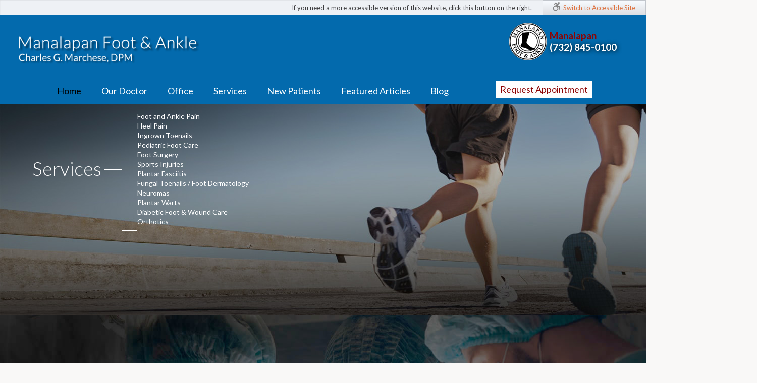

--- FILE ---
content_type: text/html; charset=utf-8
request_url: https://www.nyfootdoctor.net/
body_size: 6448
content:

<!DOCTYPE html PUBLIC "-//W3C//DTD XHTML 1.0 Transitional//EN" "http://www.w3.org/TR/xhtml1/DTD/xhtml1-transitional.dtd">
<html prefix="og: http://ogp.me/ns#" xmlns="http://www.w3.org/1999/xhtml" xml:lang="en-gb" lang="en-gb" dir="ltr" >
<head>


    <!-- Google Tag Manager -->
    <script>(function(w,d,s,l,i){w[l]=w[l]||[];w[l].push({'gtm.start':
                new Date().getTime(),event:'gtm.js'});var f=d.getElementsByTagName(s)[0],
            j=d.createElement(s),dl=l!='dataLayer'?'&l='+l:'';j.async=true;j.src=
            'https://www.googletagmanager.com/gtm.js?id='+i+dl;f.parentNode.insertBefore(j,f);
        })(window,document,'script','dataLayer','GTM-T62G2R6');</script>
    <!-- End Google Tag Manager -->


    <script src="https://ajax.googleapis.com/ajax/libs/jquery/1.11.3/jquery.min.js"></script>
    <base href="https://www.nyfootdoctor.net/" />
	<meta http-equiv="content-type" content="text/html; charset=utf-8" />
	<meta name="keywords" content="foot doctor manalapan nj, podiatrist manalapan nj" />
	<meta name="robots" content="max-snippet:-1, max-image-preview:large, max-video-preview:-1" />
	<meta name="description" content="Manalapan Foot and Ankle has foot doctors that specialize in foot, ankle and heel pain treatments in the Manalapan, NJ 07726 area." />
	<title>Manalapan Foot and Ankle - Charles Marchese - Foot Doctor Manalapan, NJ 07726</title>
	<link href="/?format=feed&amp;type=rss" rel="alternate" type="application/rss+xml" title="RSS 2.0" />
	<link href="/?format=feed&amp;type=atom" rel="alternate" type="application/atom+xml" title="Atom 1.0" />
	<link href="/templates/avenueupodiatry/favicon.ico" rel="shortcut icon" type="image/vnd.microsoft.icon" />
	<link href="https://cdnjs.cloudflare.com/ajax/libs/simple-line-icons/2.4.1/css/simple-line-icons.min.css" rel="stylesheet" type="text/css" />
	<link href="/components/com_k2/css/k2.css?v=2.11.20241016" rel="stylesheet" type="text/css" />
	<link href="https://www.nyfootdoctor.net/modules/mod_unite_nivoslider/tmpl/css/nivo-slider.css" rel="stylesheet" type="text/css" />
	<link href="https://www.nyfootdoctor.net/modules/mod_unite_nivoslider/tmpl/themes/pure/pure.css" rel="stylesheet" type="text/css" />
	<link href="/modules/mod_templateswitcher/templateswitcher-t.css" rel="stylesheet" type="text/css" />
	<script type="application/json" class="joomla-script-options new">{"csrf.token":"7f0db9edd95261998cd7baf0087ef76e","system.paths":{"root":"","base":""}}</script>
	<script src="/media/jui/js/jquery.min.js?75d4d60fde01a69e1888ff79383259c0" type="text/javascript"></script>
	<script src="/media/jui/js/jquery-noconflict.js?75d4d60fde01a69e1888ff79383259c0" type="text/javascript"></script>
	<script src="/media/jui/js/jquery-migrate.min.js?75d4d60fde01a69e1888ff79383259c0" type="text/javascript"></script>
	<script src="/media/k2/assets/js/k2.frontend.js?v=2.11.20241016&sitepath=/" type="text/javascript"></script>
	<script src="/media/system/js/caption.js?75d4d60fde01a69e1888ff79383259c0" type="text/javascript"></script>
	<script src="/media/system/js/mootools-core.js?75d4d60fde01a69e1888ff79383259c0" type="text/javascript"></script>
	<script src="/media/system/js/core.js?75d4d60fde01a69e1888ff79383259c0" type="text/javascript"></script>
	<script src="/media/system/js/mootools-more.js?75d4d60fde01a69e1888ff79383259c0" type="text/javascript"></script>
	<script src="https://www.nyfootdoctor.net/modules/mod_unite_nivoslider/tmpl/js/jquery.nivo.slider.pack.js" type="text/javascript"></script>
	<script type="text/javascript">
jQuery(window).on('load',  function() {
				new JCaption('img.caption');
			});
	</script>
	<!-- Start: Google Structured Data -->
            
<script type="application/ld+json" data-type="gsd">
{
    "@context": "https://schema.org",
    "@type": "WebSite",
    "url": "https://nyfootdoctor.net/",
    "name": "Manalapan Foot & Ankle",
    "alternateName": "Dr. Charles G. Marchese",
    "potentialAction": {
        "@type": "SearchAction",
        "target": "https://www.nyfootdoctor.net/index.php?option=com_search&searchphrase=all&searchword={search_term}",
        "query-input": "required name=search_term"
    }
}
</script>

<script type="application/ld+json" data-type="gsd">
{
    "@context": "https://schema.org",
    "@type": "Organization",
    "url": "https://nyfootdoctor.net/",
    "logo": "https://www.nyfootdoctor.net/images/off2ico.png"
}
</script>

<script type="application/ld+json" data-type="gsd">
{
    "@context": "https://schema.org",
    "@type": "Organization",
    "name": "Manalapan Foot & Ankle",
    "url": "https://nyfootdoctor.net/",
    "sameAs": [
        "https://www.facebook.com/ManalapanFootAndAnkle",
        "https://twitter.com/nyfootdoctor"
    ]
}
</script>

<script type="application/ld+json" data-type="gsd">
{
    "@context": "https://schema.org",
    "@type": "Physician",
    "@id": "https://www.nyfootdoctor.net/#localbusiness1",
    "name": "Manalapan Foot &amp; Ankle",
    "image": "https://www.nyfootdoctor.net/images/off2ico.png",
    "url": "https://www.nyfootdoctor.net/",
    "telephone": "+1 (732) 845-0100",
    "address": {
        "@type": "PostalAddress",
        "streetAddress": "145 Route 33 East",
        "addressCountry": "US",
        "addressLocality": "Manalapan",
        "addressRegion": "NJ",
        "postalCode": "07726"
    },
    "geo": {
        "@type": "GeoCoordinates",
        "latitude": "40.2532662",
        "longitude": "-74.3434547"
    }
}
</script>
            <!-- End: Google Structured Data -->

    <meta name="viewport" content="width=device-width, initial-scale=1.0">
    <meta name="format-detection" content="telephone=no">
    <link rel="stylesheet" href="/templates/avenueupodiatry/css/template.css" type="text/css" media="screen,projection" />
    <link rel="stylesheet" href="/templates/avenueupodiatry/css/responsive.css" type="text/css" media="screen,projection" />
    <script type="text/javascript" src="/templates/avenueupodiatry/js/script.js"></script>





	</head>

<body class="home">



<!-- Google Tag Manager (noscript) -->
<noscript><iframe src="https://www.googletagmanager.com/ns.html?id=GTM-T62G2R6"
                  height="0" width="0" style="display:none;visibility:hidden"></iframe></noscript>
<!-- End Google Tag Manager (noscript) -->



<div id="fb-root"></div>
<script>(function(d, s, id) {
        var js, fjs = d.getElementsByTagName(s)[0];
        if (d.getElementById(id)) return;
        js = d.createElement(s); js.id = id;
        js.src = "//connect.facebook.net/en_US/sdk.js#xfbml=1&version=v2.5&appId=188857494496677";
        fjs.parentNode.insertBefore(js, fjs);
    }(document, 'script', 'facebook-jssdk'));</script>

    <!--sliderline-->
    <div class="sliderline">
        <!--  Begin "Unite Nivo Slider" -->
		
				
		<div class="nivo-slider-wrapper theme-pure" style="max-width:100%px;max-height:autopx;margin:0px auto;margin-top:0px;margin-bottom:0px;">
			<div id="nivo_slider_99" class="nivoSlider">
												
															<img src="https://www.nyfootdoctor.net/images/slideshow.jpg" alt="slideshow" title="#nivo_desc_1"/>
														
														
															<img src="https://www.nyfootdoctor.net/images/slide6.jpg" alt="slide6" title="#nivo_desc_2"/>
														
														
															<img src="https://www.nyfootdoctor.net/images/slide5.jpg" alt="slide5" title="#nivo_desc_5"/>
														
														
															<img src="https://www.nyfootdoctor.net/images/slide3.jpg" alt="slide3" title="#nivo_desc_6"/>
														
														
															<img src="https://www.nyfootdoctor.net/images/slide2.jpg" alt="slide2" title="#nivo_desc_3"/>
														
										</div>		
									            <div id="nivo_desc_1" class="nivo-html-caption"><span style='text-align:left;'><p>Call our office today!<br />(732) 845-0100</p></span></div>
											            <div id="nivo_desc_2" class="nivo-html-caption"><span style='text-align:left;'><p>←<br />Check out our various<br />foot and ankle services!</p></span></div>
											            <div id="nivo_desc_5" class="nivo-html-caption"><span style='text-align:left;'><p>Ask us a question on <a href="https://www.facebook.com/ManalapanFootAndAnkle" target="_blank" rel="noopener">Facebook</a><br />or follow us on <a href="https://twitter.com/nyfootdoctor" target="_blank" rel="noopener">Twitter</a>!</p></span></div>
											            <div id="nivo_desc_6" class="nivo-html-caption"><span style='text-align:left;'><p>We provide treatment<br />for the entire family!</p></span></div>
											            <div id="nivo_desc_3" class="nivo-html-caption"><span style='text-align:left;'><p>You don’t have to<br />live with foot pain!</p></span></div>
										
		</div>
				
	
<script type="text/javascript">



jQuery(document).ready(function() {
		
	jQuery('#nivo_slider_99').show().nivoSlider({
			effect: 'fade',
			slices: 15,
			boxCols: 8,
			boxRows: 4,
			animSpeed: 500,
			pauseTime: 3000,
			startSlide: 0,
			directionNav: false,
			controlNav: false,
			controlNavThumbs: false,
			pauseOnHover: false,
			manualAdvance: false,
			prevText: 'Prev',
			nextText: 'Next',
			randomStart: false,
			beforeChange: function(){},
			afterChange: function(){},
			slideshowEnd: function(){},
		    lastSlide: function(){},
		    afterLoad: function(){}		});
	});	//ready

</script>

<!--  End "Unite Nivo Slider" -->



        <div class="topserv">
            

<div class="servicestext">Services</div>
<ul class="topservi">
<li><a href="/foot-pain">Foot and Ankle Pain</a></li>
<li><a href="/heel-pain">Heel Pain</a></li>
<li><a href="/ingrown-toenails">Ingrown Toenails</a></li>
<li><a href="/pediatric-foot-care">Pediatric Foot Care</a></li>
<li><a href="/foot-surgery">Foot Surgery</a></li>
<li><a href="/sports-medicine">Sports Injuries</a></li>
<li><a href="/plantar-fasciitis">Plantar Fasciitis</a></li>
<li><a href="/fungus-toenails">Fungal Toenails / Foot Dermatology</a></li>
<li><a href="/neuromas">Neuromas</a></li>
<li><a href="/warts">Plantar Warts</a></li>
<li><a href="/diabetic-foot">Diabetic Foot &amp; Wound Care</a></li>
<li><a href="/orthotics">Orthotics</a></li>
</ul>

        </div>

    </div>
    <center><img src="/templates/avenueupodiatry/images/shad.png" class="shad"></center>


<div class="topbg">

    <div class="ofc-ada-screen-reader">
    <span class="ofc-ada-description">
        If you need a more accessible version of this website, click this button on the right.
    </span>
        <span class="ofc-ada-button">
        <a href="#" onclick="javascript:switchtemplate(10);">
            Switch to Accessible Site
        </a>
    </span>
    </div>
  

    <!--logoline-->
    <div class="logoline"><center><div class="content">
                <div class="toplogo"><a href="/index.php"><img src="/templates/avenueupodiatry/images/logo.png"></a></div>

                <div class="topphones">
                    <div class="topphone-item">
                        <div class="image">
                            <img src="/images/off2ico.png">
                        </div>
                        <div class="text">
                            		<div class="moduletabledesk1">
						

<p>Manalapan <br /><a href="tel:732-845-0100">(732) 845-0100</a></p>
		</div>
			<div class="moduletablemob1">
						

<p>Manalapan <a href="tel:732-845-0100">(732) 845-0100</a></p>
		</div>
	
                        </div>
                    </div>

                    <div class="topphone-item">
                        <!--div class="image">
                          <img src="/images/off3ico.png">
                        </div-->
                        <div class="text">
                            
                        </div>
                    </div>

                    <div class="topphone-item">
                        <!-- class="image">
                        <img src="/images/off1ico.png">
                        </div-->
                        <div class="text">
                            		<div class="moduletablemob">
						


		</div>
	
                        </div>
                    </div>

                </div>

                <div class="clear"></div>
            </div></center></div>

    <!--topmenu-->
    <div class="topline"><center><div class="content">
                <div class="topmen">
                    <ul>
<li class="item-101 current active"><a href="/" >Home</a></li><li class="item-129"><a href="/our-doctor" >Our Doctor</a></li><li class="item-130"><a href="/office" >Office</a></li><li class="item-379"><a href="/services" >Services</a></li><li class="item-131"><a href="/new-patients" >New Patients</a></li><li class="item-128"><a href="/featured-articles" >Featured Articles</a></li><li class="item-127"><a href="/blog" >Blog</a></li></ul>
<script type="text/javascript" >
function switchtemplate(id) { document.templateselect.templateid.value = id; document.templateselect.submit(); }

jQuery(document).ready(function() { 
  jQuery('#templateswitcher h5 a').click(function(e){ 
    e.preventDefault(); 
    var div = jQuery('#templateswitcher'); 
    if (div.css('left') === '-250px') { 
      jQuery('#templateswitcher').animate({ left: '0px' });
    } else { 
      jQuery('#templateswitcher').animate({ left: '-250px' }); 
    } 
  });
 });

</script>
<form method="post" id="templateselect" name="templateselect">
<input type="hidden" id="templateid" name="templateid" value="" />
</form>
<div id="templateswitcher" style="left: -250px;">
<h5>Switch Template <a href="#"></a></h5>
<div>
<span class="clearfix"></span>
<ul>
<li class="template2"><a class="templatename" href="#" onclick="javascript:switchtemplate(9);"><img src="/templates/avenueupodiatry/favicon.ico" width="16" height="16"> Avenue U Podiatry - Default</a></li><li class="template3"><a class="templatename" href="#" onclick="javascript:switchtemplate(10);"><img src="/templates/accessibility/favicon.ico" width="16" height="16"> accessibility - Default</a></li></ul>
</div>
</div>


                </div>
                <img src="/templates/avenueupodiatry/images/hamb.png" class="hamb">

                

<div class="book"><a href="/request-appointment">Request Appointment</a></div>


                <div class="clear"></div>
            </div></center></div>

</div>

    <!--sliderline mobile-->
    <div class="msliderline">
        <!--  Begin "Unite Nivo Slider" -->
		
				
		<div class="nivo-slider-wrapper theme-pure" style="max-width:100%px;max-height:autopx;margin:0px auto;margin-top:0px;margin-bottom:0px;">
			<div id="nivo_slider_115" class="nivoSlider">
												
															<img src="https://www.nyfootdoctor.net/images/slideshow.jpg" alt="slideshow" title="#nivo_desc_7"/>
														
														
															<img src="https://www.nyfootdoctor.net/images/slide6.jpg" alt="slide6" title="#nivo_desc_8"/>
														
														
															<img src="https://www.nyfootdoctor.net/images/slide5m.jpg" alt="slide5m" title="#nivo_desc_9"/>
														
														
															<img src="https://www.nyfootdoctor.net/images/slide3.jpg" alt="slide3" title="#nivo_desc_10"/>
														
														
															<img src="https://www.nyfootdoctor.net/images/slide2.jpg" alt="slide2" title="#nivo_desc_11"/>
														
										</div>		
									            <div id="nivo_desc_7" class="nivo-html-caption"><span style='text-align:left;'><p>Call our office today!<br />(732) 845-0100</p></span></div>
											            <div id="nivo_desc_8" class="nivo-html-caption"><span style='text-align:left;'><p>Check out our various<br />foot and ankle services!</p></span></div>
											            <div id="nivo_desc_9" class="nivo-html-caption"><span style='text-align:left;'><p>Ask us a question on <a href="https://www.facebook.com/ManalapanFootAndAnkle" target="_blank" rel="noopener">Facebook</a><br />or follow us on <a href="https://twitter.com/nyfootdoctor" target="_blank" rel="noopener">Twitter</a>!</p></span></div>
											            <div id="nivo_desc_10" class="nivo-html-caption"><span style='text-align:left;'><p>We provide treatment<br />for the entire family!</p></span></div>
											            <div id="nivo_desc_11" class="nivo-html-caption"><span style='text-align:left;'><p>You don’t have to<br />live with foot pain!</p></span></div>
										
		</div>
				
	
<script type="text/javascript">



jQuery(document).ready(function() {
		
	jQuery('#nivo_slider_115').show().nivoSlider({
			effect: 'fade',
			slices: 15,
			boxCols: 8,
			boxRows: 4,
			animSpeed: 500,
			pauseTime: 3000,
			startSlide: 0,
			directionNav: false,
			controlNav: false,
			controlNavThumbs: false,
			pauseOnHover: false,
			manualAdvance: false,
			prevText: 'Prev',
			nextText: 'Next',
			randomStart: false,
			beforeChange: function(){},
			afterChange: function(){},
			slideshowEnd: function(){},
		    lastSlide: function(){},
		    afterLoad: function(){}		});
	});	//ready

</script>

<!--  End "Unite Nivo Slider" -->


    </div>


    <!--mainpage content-->
    <center><div class="content left hp">
            

<center>
<h1>Suffering From Foot &amp; Ankle Pain?</h1>
</center>
<div class="doctor"><img src="/images/dr-marchese.png" alt="" /> <br /> Dr. Charles G. Marchese</div>
<div class="about-text">
<p>Don't suffer any longer with bunions, heel pain, hammertoes, corns, calluses, ingrown nails, warts or other foot ailments. Get help today by calling or<a href="/request-appointment"> requesting an appointment</a> with our office.</p>
<p><strong>Dr. Marchese</strong>&nbsp;maintains his private practice in <strong>Manalapan, NJ</strong> and has been in private practice for 34 years. The office is dedicated to the diagnosis, medical and surgical treatment of all disorders affecting the foot, ankle, and lower leg.</p>
<p>&nbsp;</p>
</div>

            <div class="clear"></div>
        </div></center>

    <!--affiliated organizations content-->
    <div class="affiliated-organizations">
        <div class="content left">
            

<center>
<h1>Affiliated Organizations</h1>
</center>

<div class="images-wrap">
<a href="https://vascularhealthllc.com" target="_blank" rel="noopener noreferrer"><img src="/images/vascularhealthllc.jpg" alt="vascularhealthllc logo" /></a>
<a href="https://limbpreservationsociety.org" target="_blank" rel="noopener noreferrer"><img src="/images/limbpreservationsociety.jpg" alt="limbpreservationsociety logo" /></a>
<a href="https://accws.org" target="_blank" rel="noopener noreferrer"><img src="/images/accws.jpg" alt="accws logo" /></a>
<a href="https://www.acfas.org" target="_blank" rel="noopener noreferrer"><img src="/images/acfas.jpg" alt="acfas logo" /></a>
<a href="https://www.healogics.com" target="_blank" rel="noopener noreferrer"><img src="/images/healogics.jpg" alt="healogics logo" /></a>
</div>

            <div class="clear"></div>
        </div>
    </div>

    <!--redline-->
    <div class="redline"><center><div class="content">
                

<p><span class="whitetext">Make an appointment today!</span> Manalapan (732) 845-0100 <!-- or Staten Island (718) 980-4066 --></p>

            </div></center></div>

    <!--locations-->
    <center><div class="content">

            <div class="locblock primary">
                		<div class="moduletable">
							<h3>Manalapan Office</h3>
						

<div class="locleft left">145 Route 33 East <br />Manalapan, NJ 07726 <br /> <br /><span class="redtext">(732) 845-0100</span> <br /> <strong>Call to make appointment</strong><!--  <br /><strong>Monday – Friday</strong><br />8:00 AM - 6:00 PM<br /><strong>Saturday</strong><br />8:00 AM - 1:00 PM<br />Call to make appointment --></div>
<div class="locright"><img src="/images/locpic1.png" alt="" />
<div class="dir"><a href="https://www.google.com/maps/place/145+NJ-33,+Manalapan+Township,+NJ+07726,+USA/@40.2532807,-74.3434519,17z/data=!3m1!4b1!4m5!3m4!1s0x89c3d6f6a0ea1821:0xf113b61b648d68de!8m2!3d40.2532807!4d-74.3412632?sa=X&amp;ved=0ahUKEwjxttjP7_vVAhWkK5oKHVAcD4UQ8gEIJzAA" target="_blank" rel="noopener noreferrer">Directions</a></div>
</div>
		</div>
	
                <div class="clear"></div>
            </div>

        </div></center>

    <!--locations-->
    <center><div class="content">

            <div class="locblock">
                		<div class="moduletable">
							<h3>Staten Island Office</h3>
						

<div class="locleft left"><br /><br /><img src="/images/avenue-u-anniversay-23-logo2.jpg" alt="" />

<!-- div>3010 Amboy Road <br />Staten Island, NY 10306 <br /> <br /><span class="redtext">(718) 980-4066</span> <br /> <br /> <strong>Monday – Saturday</strong><br />8am - 7pm<br />Call to make appointment</div --></div>

<div class="locright"><img src="/images/locpic2.png" alt="" />

<!-- div class="dir"><a href="https://www.google.com/maps/place/3010+Amboy+Rd,+Staten+Island,+NY+10306,+USA/@40.5654686,-74.1316216,17z/data=!3m1!4b1!4m5!3m4!1s0x89c24be378a374f7:0x2e14a506dcb6bafe!8m2!3d40.5654645!4d-74.1294276" target="_blank" rel="noopener noreferrer">Directions</a></div -->
</div>
		</div>
	
                <div class="clear"></div>
            </div>

            <div class="locblock">
                		<div class="moduletable">
							<h3>Brooklyn Office</h3>
						

<div class="locleft left"><br /><br /><img src="/images/avenue-u-anniversay-logo2.jpg" alt="" /><!--span>164 Avenue U <br />Brooklyn, NY 11223</span--><!--span class="redtext">(718) 996-8420<br /> <br /> We have moved</span--><!--strong>Monday – Saturday</strong><br />8am - 5pm<br />Call to make appointment--></div>
<div class="locright"><img src="/images/locpic3.png" alt="" /> <!--div class="dir"><a href="https://www.google.com/maps/dir//Avenue+U+Podiatry,+164+Avenue+U,+Brooklyn,+NY+11223/@40.596211,-73.978312,16z/data=!4m9!4m8!1m0!1m5!1m1!1s0x89c244ff58933649:0xbb86453b5f82f868!2m2!1d-73.9780977!2d40.5962518!3e0" target="_blank" rel="noopener noreferrer">Directions</a></div--></div>
		</div>
	
                <div class="clear"></div>
            </div>

            </div></center>

    <!--locations-->
    <center><div class="content">

            <div class="doctor-text">
                		<div class="moduletable">
						

<p>"As many of our patients already know, we have closed our Brooklyn location. It has been my honor and privilege to have spent 28 years in private practice on Avenue U. Being able to practice in the neighborhood my family came from has been one of my biggest and most fulfilling accomplishments. I welcome the opportunity to continue to provide you care and continue the relationships I have enjoyed and developed with you over the years." - Truly, <strong>Dr. Marchese</strong></p>
		</div>
	
                <div class="clear"></div>
            </div>
            
            </div></center>

<div class="clear"></div>

<!-- inner pages-->
<center><div class="content left mpage">
        <div class="blog-featuredhome" >



</div>
            </div>
    <div class="clear"></div>

    </div></center>

    <div class="map">
        

<div id="map">

<iframe src="https://www.google.com/maps/embed?pb=!1m19!1m8!1m3!1d6090.023696138685!2d-74.341499!3d40.253268!3m2!1i1024!2i768!4f13.1!4m8!3e0!4m0!4m5!1s0x89c3d6f6a3fcc183%3A0xa0eebca828b3386!2sManalapan%20Foot%20%26%20Ankle%2C%20145%20NJ-33%2C%20Manalapan%20Township%2C%20NJ%2007726!3m2!1d40.2532662!2d-74.34126599999999!5e0!3m2!1sen!2sus!4v1688566356980!5m2!1sen!2sus" width="100%" height="450" style="border:0;" allowfullscreen="" loading="lazy" referrerpolicy="no-referrer-when-downgrade"></iframe>
</div>


    </div>

<!--Footer-->
<div class="footer">

    <center><div class="content">
            <div class="conh1">Connect with us</div>
            <div class="innerconnect1">
                

<p>
<a href="https://search.google.com/local/writereview?placeid=ChIJg8H8o_bWw4kRhjOLgsrrDgo" target="_blank" rel="noopener noreferrer"><img src="/images/googreview.png" alt="" /></a>
<a href="https://www.facebook.com/ManalapanFootAndAnkle" target="_blank" rel="noopener noreferrer"><img src="/images/fblike.png" alt="" /></a>
<a href="https://twitter.com/nyfootdoctor" target="_blank" rel="noopener noreferrer"><img src="/images/twitfollow.png" alt="" /></a>
</p>

            </div>


            <div class="clear"></div>
            <div class="copyright">
                

<p>Copyright © Manalapan Foot &amp; Ankle | <a href="/sitemap?view=html&amp;id=1">Site Map</a> | <a href="/nondiscrimination-policy">Nondiscrimination</a> | Design by: <a href="http://podiatrycontentconnection.com/" target="_blank" rel="noopener noreferrer">Podiatry Content Connection</a></p>

            </div>
        </div></center>

</div>


<div id="system-message-container">
	</div>


</body>
</html>


--- FILE ---
content_type: text/css
request_url: https://www.nyfootdoctor.net/templates/avenueupodiatry/css/template.css
body_size: 2727
content:
@import url('https://fonts.googleapis.com/css?family=Lato:300,400,700');

:root {
    --blue-color: #036aad;
    --red-color: #8e0404;
    }
  

body, html {min-height: 100%; padding: 0; margin: 0; font-family: 'Lato', sans-serif; font-weight: 400; font-size: 16px; color: #000; background-color: #f9f8f7;}
body {width: 100%; overflow-x: hidden;}
a {text-decoration: none;}
.clear {clear: both;}
input,textarea,button {outline:none;}
a img {border: none;}
ul {padding: 0; margin: 0;}
.semi {font-weight: 600;}


.content {
    width: 95%;
    max-width: 1300px;
}

body.home .content.left.hp {
	max-width: 695px;
}

.notice {
    width: 100%;
    text-align: center;
    /* height: 20px; */
    background-color: #00a4d4;
    animation-name: example;
    animation-duration: 10s;
    animation-play-state: running;
    font-size: 18px;
    font-weight: 600;
    color: #fff;
    padding: 6px 0;
    animation-iteration-count: infinite;
}


.left {
    text-align: left;
}

/*logoline*/
.topbg {
    position: fixed;  
    top: 0;
    left: 0;
    width: 100%;
    z-index: 9999;
    /*background-color: var(--blue-color) !important;*/
	background: #036aad;
    }

.home .topbg {
    /*background: url(../images/topbg.png) no-repeat center !important;
    background-size: 100% 100% !important;*/
	background: #036aad;
    }

.topbg.fixed, .home .topbg.fixed {
    position: fixed;
    /*background-color: var(--blue-color) !important;*/
	background: #036aad;
    }
    
.topbg.fixed .topmen ul li ul, .home .topbg.fixed .topmen ul li ul {
    /*background-color: var(--blue-color) !important;*/
	background: #036aad;
    }

.logoline {
    padding: 15px 0;
}

.toplogo {
    width: 36%;
    float: left;
    text-align: left;
}

.toplogo img {
    max-width: 100%;
}

.topphones {
    float: right;
}

.topphone-item:first-child {
    float: left;
    padding-left: 30px;
    /*color: var(--red-color);*/
    font-size: 23px;
    font-weight: 400;
    text-align: left;
    display: table;
    vertical-align: middle;
    font-weight: 600;
}

.topphone-item {
    float: left;
    padding-left: 30px;
    /*color: var(--red-color);*/
    font-size: 20px;
    font-weight: 400;
    text-align: left;
    display: table;
    vertical-align: middle;
}

.topphone-item a {
    /*color: var(--red-color);*/
	color: #fff;
	text-shadow: 1px 1px 9px black;	
}

.topphone-item .image {
    display: table-cell;
    vertical-align: middle;
    padding-right: 5px;
}

.topphone-item .text {
    display: table-cell;
    vertical-align: middle;
}

.moduletabledesk {
    margin-top: 14px;
    margin-left: 60px;
}

.moduletablemob1 , .moduletablemob {display: none;}

.moduletabledesk p {
    text-align: right;
}

/*topmenu*/
.topline {
    position: relative;
    z-index: 100;
}

.topline .content {
    position: relative;
}

.topmen ul {
    padding: 0;
    margin: 0 0 0 5%;
    display: table;
    border-collapse: collapse;
    float: left;
}

.topmen ul li {
    display: table-cell;
    border-collapse: collapse;
    padding: 15px 0;
    position: relative;
}

.topmen ul li a {
    text-decoration: none;
    color: #fff;
    font-size: 18px;
    font-weight: 400;
    padding: 15px 25px;
    -webkit-transition: all 0.5s;
    -moz-transition: all 0.5s;
    -o-transition: all 0.5s;
}

.topmen ul li a:hover, .topmen ul li.active a {
    /*color: var(--red-color);*/
    padding: 15px 25px;
	color: #000;
}

.topmen ul li ul {
    position: absolute;
    top: 52px;
    left: 0;
    width: 200px;
    /*background: url(../images/topbg.png) no-repeat center;*/
    background-size: cover;
    text-align: left;
    display: none;
    border: 1px solid #fff;
    background: var(--blue-color);
}

body.home .topmen ul li ul {
    background: rgba(92, 9, 11, 0.9);
}

html>/**/body .topmen ul li ul, x:-moz-any-link { top: 52px; }

.topmen ul li:hover ul {
    display: block;
}

.topmen ul li ul li {
    display: block;
    padding: 5px 0;
}

.topmen ul li ul li a, .topmen ul li ul li a:hover, .topmen ul li ul li.active a, .topmen ul li.active ul li a {
    display: block;
    padding: 5px 0;
    padding: 5px 5px;
}

.topmen ul li.active ul li a {
    color: #fff;
}

.topmen ul li.active ul li.active a {
    /*color: var(--red-color);*/
}

.topmen ul li.active ul li a:hover {
    /*color: var(--red-color);*/
}

.hamb {
    display: none;
}

.topright {
    float: right;
    padding: 5px 0 5px 0;
    text-align: right;
}

.book {
    display: inline-block;
    vertical-align: middle;
    margin: 12px 0 0 0;
}

.book a {
    border-radius: 0px;
    color: var(--red-color);
    background: #fff;
    font-size: 18px;
    padding: 5px 8px;
    border: 1px solid #fff;
    -webkit-transition: all 0.5s;
    -moz-transition: all 0.5s;
    -o-transition: all 0.5s;
    transition: all 0.5s;
}

.book a:hover {
    background-color: var(--red-color);
    color: #fff;
}

/*sliderline*/
.sliderline {
}

.relat {
    position: relative;
}

.nivo-caption {
    position: absolute;
    right: 19%;
    left: unset;
    bottom: 35% !important;
    background: rgba(0,0,0,0.0) !important;
    color: #fff;
    font-size: 35px !important;
    width: 100%;
    max-width: 700px;
    z-index: 8;
    padding: 25px 20px;
    opacity: 1 !important;
    overflow: hidden;
    display: none;
    -moz-opacity: 1 !important;
    filter: alpha(opacity=10) !important;
    -webkit-box-sizing: border-box;
    -moz-box-sizing: border-box;
    box-sizing: border-box;
    text-shadow: 3px 3px 1px #222222;
    text-align: center !important;
    font-weight: 600;
}

.nivo-caption p {
    text-align: center !important;
}

.theme-pure .nivo-caption {
    font-family: 'Open Sans', sans-serif !important;
}

.msliderline {
    display: none;
}

.topserv {
    list-style: none;
    position: absolute;
    top: 220px;
    left: 200px;
    z-index: 100;
    display: table;
    vertical-align: middle;
}

ul.topservi {
    display: table-cell;
    vertical-align: middle;
    list-style: none;
    position: relative;
    border-left: 1px solid #fff;
    padding: 10px;
}

ul.topservi:before {
    content: '';
    position: absolute;
    top: 0;
    left: 0;
    width: 30px;
    height: 1px;
    background-color: #fff;
}

ul.topservi:after {
    content: '';
    position: absolute;
    bottom: 0;
    left: 0;
    width: 30px;
    height: 1px;
    background-color: #fff;
}

ul.topservi li {
    list-style: none;
    padding: 5px 0;
}

ul.topservi li a {
    font-size: 22px;
    color: #fff;
    white-space: nowrap;
}

.servicestext {
    display: table-cell;
    vertical-align: middle;
    font-size: 48px;
    font-weight: 300;
    color: #fff;
    padding-right: 40px;
    position: relative;
}

.servicestext:after {
    content: '';
    position: absolute;
    top: 51%;
    right: 0;
    width: 35px;
    height: 1px;
    background-color: #fff;
}

.shad {
    max-width: 1300px;
    width: 90%;
    margin-top: -10px;
}


/*mainpage content*/
h1 {
    font-size: 44px;
    font-weight: 400;
    color: var(--red-color);
    margin: 0 0 10px 0;
}

.left {
    text-align: left;
}

.doctor {
    float: right;
    padding: 0 0 5px 3%;
    font-size: 20px;
    color: var(--blue-color);
}

.doctor img {
    margin: 10px 0 -10px 0;
}

.about-text a {
    color: #000;
    text-decoration: underline;
}

.about-text a:hover {
    text-decoration: none;
}

.affiliated-organizations {
    background: #fff;
    padding: 30px 0;
    margin: 30px auto 0;    
    }

.affiliated-organizations .content {
    text-align: center;
    margin: 0 auto;
    }

.affiliated-organizations .images-wrap {
    display: flex;
    justify-content: center;
    align-items: center;
    flex-wrap: wrap;
    gap: 30px;
    margin: 25px auto 0;
    }

.affiliated-organizations a {
    transition: all 0.3s;
    display: flex;
    }

.affiliated-organizations a img {
    max-width: 100%;
    }

.affiliated-organizations a:hover {
    transform: scale(1.02);
    }

/*red line*/
.redline {
    font-size: 28px;
    /*color: var(--red-color);*/
    padding: 10px 0;
    background-color: var(--blue-color);
    margin: 0 0 15px;
}

.whitetext {
    color: #fff;
}

/*locations*/
.locblock {
    width: 29%;
    display: inline-block;
    vertical-align: top;
    padding: 0 2% 2% 2%;
}

.locblock h3 {
    font-size: 36px;
    color: var(--red-color);
    font-weight: 400;
    margin: 0 0 15px 0;
}

.redtext {
    color: var(--blue-color);
}

.locleft {
    font-weight: 700;
}

.day {
    width: 50px;
}

.locleft {
    float: left;
    width: 50%;
}

.locright {
    float: right;
    width: 50%;
}

.locright img {
    width: 100%;
    max-width: 230px;
    padding-bottom: 10px;
}

.dir a {
    color: #fff;
    padding: 5px 15px;
    background-color: var(--blue-color);
    border: 1px solid var(--blue-color);
    border-radius: 3px;
    -webkit-transition: all 0.5s;
    -moz-transition: all 0.5s;
    -o-transition: all 0.5s;
    transition: all 0.5s;
}

.dir a:hover {
    background-color: transparent;
    color: var(--blue-color);
}

.map {
    height: 390px;
    overflow: hidden;
}

.map iframe {
    border: none;
    margin-top: -63px;
}


.locblock.primary {
    width: 40%;
    margin-bottom: 10px;
}

.locblock.primary h3 {
    font-size: 48px;
}

.locblock.primary .locleft {
    font-size: 20px;
    margin-top: 20px;
}

.doctor-text {
    background: var(--blue-color);
    color: #fff;
    padding: 1px 20px;
    margin-bottom: 40px;
    font-size: 20px;
    }

/*footer*/
.footer {
    background-color: var(--blue-color);
    padding: 20px 0 40px 0;
}

.conh1 {
    font-size: 36px;
    color: #fdfdfd;
    margin-bottom: 15px;
}

.innerconnect1 {
    width: 550px;
    display: inline-block;
    vertical-align: middle;
}

.innerconnect1 img {
    background: #fff;
    margin: 5px;
    -webkit-transition: all 0.5s;
    -moz-transition: all 0.5s;
    -o-transition: all 0.5s;
    transition: all 0.5s;
}

.innerconnect1 img:hover {
    background: var(--blue-color);
}

.copyright {
    font-size: 14px;
    color: #fff;
    padding: 45px 0 15px 0;
}

.copyright a {
    color: #fff;
    text-decoration: underline;
}

.copyright a:hover {
    text-decoration: none;
}

#map {
    height: 600px;
    width: 100%;}

/*inner pages*/
.page-header h2, .h1line h1 {
    font-size: 44px;
    color: var(--red-color);
    font-weight: 400;
    background: url(../images/venzel.png) no-repeat bottom center;
    padding-bottom: 40px;
    padding-top: 0;
    margin-top: 15px;
    text-align: center !important;
}

.h1line h1 a {
    color: var(--red-color);
}

.h1line {
    text-align: left;
}

.innertab {
    display: table;
    width: 100%;
}

.innercontent {
    padding: 10px 15px;
    text-align: left;
    display: table-cell;
    vertical-align: top;
}

.innercontent a, .innerrightcol a {
    color: #000;
    text-decoration: underline;
}

.innercontent a:hover, .innerrightcol a:hover {
    text-decoration: none;
}

.k2FeedIcon {
    float: right;
    position: relative;
    margin-bottom: -10px;
}

.innerrightcol {
    display: table-cell;
    vertical-align: top;
    width: 180px;
    padding-left: 20px;
    text-align: left;
}

.innercontent ul {
    margin-left: 15px;
    padding-left: 0;
}

.innerrightcol ul {
    margin-left: 0;
    padding-left: 0;
}

li {
    margin-left:20px;
}

/*system*/
.topphones p, .socleft p, .footer p, .redline p {
    padding: 0;
    margin: 0;
    display: inline-block;
    vertical-align: middle;
}

.colls3 .ifr p {
    display: block;
}

ul.osmap {
    padding-left: 15px;
    margin-left: 15px;
}

fieldset {
    border: none !important;
}

#second {margin: 0; width: 100%; float: left; margin-top: 20px;}
#one {float: left; width: 48%;padding-right:10px;}
#two {width: 48%; float: right; margin-bottom: 20px;}
#address {float: left; width: 50%;}
#week {float: left; width: 200px;}
#hours {float:left;}

#osmap h1 {
    font-size: 44px;
    color: var(--red-color);
    font-weight: 400;
    background: url(../images/venzel.png) no-repeat bottom center;
    padding-bottom: 40px;
    padding-top: 0;
    margin-top: 15px;
    text-align: center !important;
}

.osmap-items .even {
    padding: 2px 0;
}

table.pe td {padding-right:10px;}

.item-page a {
    color: #000;
    text-decoration: underline;
}

.item-page a:hover {
    text-decoration: none;
}

.services-wrap {
    display: flex;
    justify-content: center;
    align-items: center;
    flex-wrap: wrap;
    gap: 50px;
    margin: 25px auto;
}

.services-wrap .item a {
    color: #000;
    text-decoration: none;
    display: flex;
    flex-direction: column;
    align-items: center;
    color: #00c6ff;
    font-size: 24px;
    font-weight: 400;
    transition: all 0.5s;
    background: #fff;
}

.services-wrap .item img {
    max-width: 100%;
}

.services-wrap .item a span {
    display: flex;
    width: 100%;
    height: 50px;
    justify-content: center;
    align-items: center;
}

.services-wrap .item a:hover {
    background-color: #00c6ff;
    color: #fff;
}

/*accesible*/
div.ofc-ada-screen-reader {
    text-align: right;
    font-size: 13px;
    height: 30px;
    background-color: #eef1f5;
    box-shadow: inset 0 0.5px 2px 0 rgba(0,0,0,0.1);
    line-height: 30px;
    position: relative;
    padding-right: 210px;
    z-index: 99999;
}

span.ofc-ada-description {
    color: #3e3e40;
    padding-right: 16px;
}

span.ofc-ada-button {
    background-image: linear-gradient(to bottom,#f8fbff,#dddfe3);
    border: solid .5px #c2c6cc;
    text-align: center;
    color: #313233;
    line-height: 10px!important;
    display: inline-block;
    cursor: pointer;
    position: absolute;
    top: 0;
    right: 0;
}

span.ofc-ada-button a {
    line-height: 28px;
    padding: 0 20px 0 40px;
    cursor: pointer;
    display: inline-block;
    position: relative;
    color: #de7341;
}

span.ofc-ada-button a:before {
    content: "";
    position: absolute;
    top: 2px;
    left: 19px;
    width: 15px;
    height: 20px;
    background: url(../images/acce.png) no-repeat center;
    background-size: 100% auto;
}

#templateswitcher {
    display: none!important;
}

.formTableLayout tr.rsform-block>td {
    padding: 5px;
	font-weight: 600;
	}

input, textarea, button , select {
    outline: none;
    padding: 4px;
	}
	
	
.formTableLayout input#Send {
    background: #8d010c;
    color: #fff;
    border-color: #8d010c;
    padding: 5px 20px 7px ;
    border-radius: 5px;
    font-size: 17px;
    font-weight: bold;
    font-family: 'Lato', sans-serif;
    border: 2px solid transparent;
	}


.formTableLayout input#Send:hover {
    background: #fff;
    color: #8d010c;
    border-color: #fff;
    border: 2px solid;
    cursor: pointer;
	}

.rsform-block.rsform-block-message td {vertical-align: top;}

.rsform-block.rsform-block-describe-nature-of-appointment td {vertical-align: top;}

.images-wrap {
    display: flex;
    justify-content: center;
    align-items: center;
    flex-wrap: wrap;
    gap: 20px;
    margin: 25px auto;
    }

.images-wrap img {
    max-width: 100%;
    height: auto;
	}

/*Patient Demographic*/

body.patient-demographic .topbg , body.patient-demographic .footer {display: none;}

body.patient-demographic .mpage {
    padding: 50px 20px 100px;
}

@media only screen and (max-width: 767px) {
    span.ofc-ada-description {
        display: none;
    }

    span.ofc-ada-button {
        width: 100%;
    }
}


--- FILE ---
content_type: text/css
request_url: https://www.nyfootdoctor.net/templates/avenueupodiatry/css/responsive.css
body_size: 1626
content:
@media only screen and (max-width: 1650px) {
/*slider line*/
.topserv {
   position: absolute;
   top: 220px;
   left: 200px;
   z-index: 100;
   }
   
.servicestext {
   display: table-cell;
   vertical-align: middle;
   font-size: 38px;
   font-weight: 300;
   color: #fff;
   padding-right: 40px;
   position: relative;
   }
   
ul.topservi li {
   list-style: none;
   padding: 2px 0;
   }
   
ul.topservi li a {
   font-size: 18px;
   color: #fff;
   }
   
.nivo-caption {
	font-size: 25px !important;
	right: 10%;
	max-width: 650px;
	}
}

@media only screen and (max-width: 1350px) {

.toplogo {
    width: 34%;
	}

    /*slider line*/
    .topserv {
        position: absolute;
        top: 210px;
        left: 5%;
        z-index: 100;
    }

    ul.topservi li {
        list-style: none;
        padding: 0;
    }

    ul.topservi li a {
        font-size: 14px;
        color: #fff;
    }
	
.nivo-caption {
	bottom: 28% !important;
	}
	
}

@media only screen and (max-width: 1315px) {

/*logoline*/
.toplogo {
   width: 30%;
   float: left;
   text-align: left;
   padding-top: 15px;
   }

.topphone-item:first-child {
    padding-left: 13px;
    color: var(--red-color);
    font-size: 19px;
    font-weight: 600;
	}
  
.topphone-item {
float: left;
padding-left: 13px;
color: var(--red-color);
font-size: 17px;
font-weight: 400;
text-align: left;
display: table;
vertical-align: middle;
}

/*topmenu*/
.topmen ul li a {
   padding: 15px 20px;
   }
   
.topmen ul li a:hover, .topmen ul li.active a {
   padding: 15px 20px;
   }

}

@media only screen and (max-width: 1200px) {
  
#one {float: left; width: 48%;padding-right:10px;}
#two {width: 48%; float: right; margin-bottom: 20px;}
#address {float: left; width: 100%;}
#two iframe {height: 316px;}
}

@media only screen and (max-width: 1150px) {
.topserv {
   display: none;
   }
    
/*topmenu*/
.topmen ul li a {
   font-size: 14px;
   padding: 15px;
   }
   
.topmen ul li a:hover, .topmen ul li.active a {
   padding: 15px;
   }
   
.topmen ul li ul {
   top: 46px;
   }
   
html>/**/body .topmen ul li ul, x:-moz-any-link { top: 50px; }
   
.book a {
   font-size: 15px;
   }  
   
.locblock h3 {
	font-size: 31px;}

.locleft {
   width: 100%;
	margin-bottom: 20px;
	text-align: center;
	}	

.locright {
    width: 100%;
	}

.locblock.primary h3 {
   font-size: 38px;
  }

.locblock.primary .locleft {
   margin-top: 0;
   font-size: 18px;
   }

.locblock.primary {
   width: 80%;
   margin-bottom: 30px;
   }

.doctor-text {
   font-size: 18px;
   }

.services-wrap {
   gap: 30px;
   }
	
.services-wrap .item a {
   font-size: 18px;
   max-width: 240px;
  }

}

@media only screen and (max-width: 1055px) {
	
.toplogo {
    width: 25%;
	}
	
.nivo-caption {
    bottom: 20% !important;
	max-width: 450px;
	}
	
}
    
@media only screen and (max-width: 980px) {   
/*slider line*/

.sliderline , .shad {
   display: none;
   }
   
.msliderline {
	display: block;
	}

.topserv {
   display: none;
   }
   
.nivo-caption {
	left: 3%;
	right: unset;
	}

/*logoline*/
.toplogo {
   width: 26%;
   float: left;
   text-align: left;
   padding-top: 15px;
   }

.topphone-item:first-child {
    padding-left: 10px;
    font-size: 17px;
    font-weight: 600;
	}
  
.topphone-item {
float: left;
padding-left: 10px;
color: var(--red-color);
font-size: 15px;
font-weight: 400;
text-align: left;
display: table;
vertical-align: middle;
}

/*topmenu*/
.topmen ul li a {
   font-size: 13px;
   padding: 15px 4px 14px 4px;
   }
   
.topmen ul li a:hover, .topmen ul li.active a {
   padding: 15px 4px 14px 4px;
   }
   
.locblock h3 {
	font-size: 25px;}

}

@media only screen and (max-width: 870px) {

.topserv {
   display: none;
   }
   
.moduletabledesk , .moduletabledesk1 {
	display: none;
	}
	
.moduletablemob1 , .moduletablemob {display: block;}

/*logoline*/

.logoline {
    padding: 5px 0 0;
	}

.toplogo {
   float: none;
   display: block;
   width: 90%;
   max-width: 500px;
   margin-left: auto;
   margin-right: auto;
   margin-bottom: 10px;
   }

.topphones {
   float: none;
   display: inline-block;
   vertical-align: middle;
   margin: 10px auto 0 auto;
   }
  
.topphone-item:first-child {
    padding-left: 0px;
    font-size: 21px;
    font-weight: 600;
	width: 100%;
	text-align: center;
	margin-top: 0;
	}
	
.topphone-item {
	float: left;
    padding-left: 0;
    text-align: center;
    width: 100%;
    margin-top: 10px;
	}

.topphone-item img {
   display: none;
   }
   
/*topmenu*/
.topmen {
   display: none;
   }

.topmen ul {
   padding: 0;
   margin: 0;
   display: block;
   background: url(../images/topbg.png) no-repeat center;
   background-size: cover;
   position: absolute;
   top: 42px;
   left: 0;
   width: 240px;
   border: 0;
   background: #981616;
   }
   
.topbg.fixed .topmen ul {
   background-color: var(--blue-color);
   }

.topmen ul li {
   display: block;
   padding: 0;
   border-left: none;
   border-right: none;
   text-align: left;
   border: 0;
   }
   
.topmen ul li a {
   text-decoration: none;
   display: block;
   color: #fff;
   font-size: 15px;
   margin: 0;
   padding: 10px;
   }
   
.topmen ul li a:hover, .topmen ul li.active a {
   margin: 0;
   padding: 10px;
   }
   
.topmen ul li ul {
   position: relative;
   top: 0;
   left: 0;
   width: 100%;
   background: transparent;
   background-size: cover;
   text-align: left;
   display: block;
   border:none;
   }
   
body.home .topmen ul li ul {
    background: #981616;
}
   
html>/**/body .topmen ul li ul, x:-moz-any-link { top: 0px; }
   
.topmen ul li ul li {
   padding-left: 15px;
   }
   
.hamb {
   float: left;
   height: 20px;
   padding: 10px 0 12px 0;
   display: block;
   cursor: pointer;
   }
   
.book {
   float: right;
   }

/*sliderline*/
.nivo-caption {
    position: absolute;
    left: 0px;
    bottom: 0% !important;
    color: #fff;
    font-size: 20px !important;
    width: 100%;
	max-width: 100%;
    z-index: 8;
    padding: 25px 20px;
    opacity: 1 !important;
    overflow: hidden;
    display: none;
    -moz-opacity: 1 !important;
    filter: alpha(opacity=10) !important;
    -webkit-box-sizing: border-box;
    -moz-box-sizing: border-box;
    box-sizing: border-box;
	}
   
/*mainpage content*/
h1 {
   font-size: 30px;
   }
   
/*red line*/   
.redline {
   font-size: 21px;
   color: var(--red-color);
   padding: 5px 0;
   background-color: var(--blue-color);
   margin: 15px 0;
   } 
  
.formCaption {width:100% !important;}
input#Email , input#Your_Email {width:90% !important;}
form#userForm textarea {width:90% !important;}
}

@media only screen and (max-width: 810px) {
.locblock h3 {
    font-size: 22px;
	}
}

@media only screen and (max-width: 768px) {

  #one {width: 100%; padding-right:0px;}
  #two {width: 100%;}
  #address {width: 100%;}
  #week {margin:10px 0;}
  #hours {width: 60%; margin:10px 0;}
  table.pe td {display: block;}
.formCaption {width:100% !important;}
input#Email , input#Your_Email {width:90% !important;}
form#userForm textarea {width:90% !important;}
}

@media only screen and (max-width: 700px) {

.locblock {
	width: 86%;}
	
}
	
@media only screen and (max-width: 570px) {
/*logoline*/
  
.topphone-item:first-child {
    padding-left: 0px;
    font-size: 14px;
    font-weight: 600;
	}
   
.topphone-item {
	font-size: 12px;
	}

/*top menu*/

.topbg.fixed .logoline {
	padding: 0;
}

.topbg.fixed .toplogo {
	margin-bottom: 0;
}

.book {
   margin-right: 3px;
   }  
   
.book a {
   font-size: 8px;
   }  
   
img.se {max-width:100%;height:auto;}
   
/*locations*/ 
.locblock {
   width: auto;
   display: block;
   vertical-align: top;
   padding: 10px 20px;
   }
   
.locleft {
   float: none;
   width: auto;
   }
   
.locright {
   float: none;
   width: auto;
   margin: 20px 0;
   } 
   
.locblock.primary h3 {
   font-size: 26px;
   }

/*footer*/
.innerconnect1 {
   width: auto;
   display: block;
   vertical-align: middle;
   } 

   
/*inner pages*/
/*inner pages*/
.page-header h2, .h1line h1 {
font-size: 24px;
color: var(--red-color);
font-weight: 400;
background: url(../images/venzel.png) no-repeat bottom center;
padding-bottom: 40px;
padding-top: 0;
margin-top: 15px;
text-align: center !important;
} 
   
.innerrightcol {
   display: none;
   }
}

@media only screen and (min-width: 531px) and (max-width: 767px) { 
.toplogo img {
   max-width: 100%;
   height: 52px;
   padding: 0;
   margin: 0;
}  

.toplogo {
   float: none;
   display: block;
   width: 240px;
   max-width: 500px;
   margin-left: auto;
   margin-right: auto;
   margin-bottom: 0px;
   padding: 0;
}
  
.logoline {
    padding: 15px 0 0;
}

.topbg.fixed .logoline {
    padding: 5px 0 0;	
}

.topbg.fixed .toplogo {
	display:none !important;
}

.affiliated-organizations a img {
   max-width: 180px;
}

.locblock.primary h3 {
   font-size: 30px;
}

#two iframe {height: 450px;}

}

@media only screen and (max-width: 530px) {  

.toplogo {
	width: 73%;
	padding-top: 5px;
	margin-bottom: 0px;
	}
	
.topbg {
	/*background: var(--blue-color);*/
	position: relative;
	background: #036aad;
	}
 
/*.nivo-slider-wrapper, .shad {
	display: none;
	}*/
   
 .nivo-caption {
    bottom: 20% !important;
	}
}

@media only screen and (max-width: 500px) {  
  img.pe {float:none !important;}
  
  .locleft {
    text-align: center;}
  
  .locleft table {
    margin: 0 auto;
  }
  
tbody#rsform_3_page_0 td , tbody#rsform_4_page_0 td , tbody#rsform_5_page_0 td {display: block;}

textarea#Message , tbody#rsform_4_page_0 textarea {
  	width: 90%;
  	display: block;
  	}

.rsform-input-box {
  	width: 65% !important; 
  	display: block;
  	}

table#cal4_0 tbody td {
	display: table-cell;
	}
  
}
@media only screen and (max-width: 430px) { 
  img.pe, img.se {
    margin: 10px 0 20px !important;
    width: 100%;
    float: none !important;
}

.sliderline {
	margin-top: 44%;
	}
}
  


--- FILE ---
content_type: text/plain
request_url: https://www.google-analytics.com/j/collect?v=1&_v=j102&a=620006945&t=pageview&_s=1&dl=https%3A%2F%2Fwww.nyfootdoctor.net%2F&ul=en-us%40posix&dt=Manalapan%20Foot%20and%20Ankle%20-%20Charles%20Marchese%20-%20Foot%20Doctor%20Manalapan%2C%20NJ%2007726&sr=1280x720&vp=1280x720&_u=YADAAEABAAAAACAAI~&jid=1011176921&gjid=1205419710&cid=1078185921.1769500505&tid=UA-132430244-1&_gid=2129072677.1769500505&_r=1&_slc=1&gtm=45He61n1h1n81T62G2R6v810815409za200zd810815409&gcd=13l3l3l3l1l1&dma=0&tag_exp=103116026~103200004~104527906~104528501~104684208~104684211~105391253~115616986~115938465~115938469~116185181~116185182~116682875~117041588&z=550044236
body_size: -570
content:
2,cG-E18RCNX7FE

--- FILE ---
content_type: application/javascript
request_url: https://www.nyfootdoctor.net/templates/avenueupodiatry/js/script.js
body_size: -494
content:
jQuery(document).ready(function() {
  
jQuery('.hamb').on('click', function() {
		if (jQuery('.topmen').is(':visible')) {
			jQuery('.topmen').hide(100);
		} else {
			jQuery('.topmen').show(100);
		}
	});
	

jQuery(function () {

		jQuery(window).scroll(function(event) {
			if(jQuery(this).scrollTop() > 150) {
			jQuery(".topbg").fadeIn();
			jQuery(".topbg").addClass('fixed',1000,'linear');
		}
		else {
			jQuery(".topbg").removeClass('fixed')
		}
		});

	});

        });